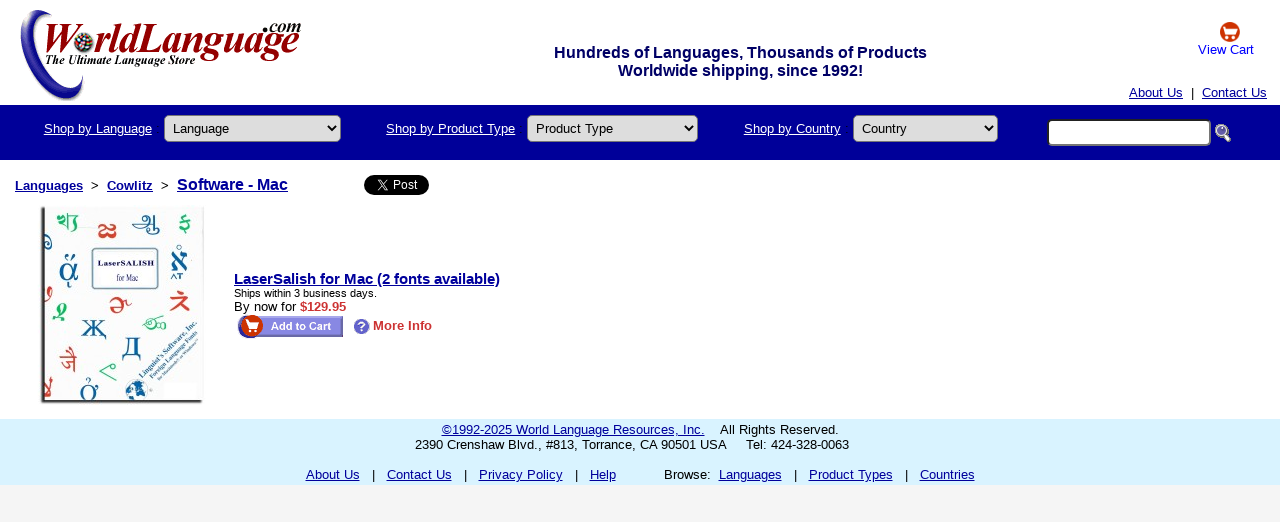

--- FILE ---
content_type: text/html; Charset=ISO-8859-1
request_url: http://www.worldlanguage.com/Products/Cowlitz/Software-Mac/Page1.htm
body_size: 14767
content:
  <!DOCTYPE html PUBLIC "-//W3C//DTD XHTML 1.0 Transitional//EN" "http://www.w3.org/TR/xhtml1/DTD/xhtml1-transitional.dtd">
<html xmlns="http://www.w3.org/1999/xhtml">
 <head>
 <title>Cowlitz - Software - Mac</title>
 <meta name="description" content="Cowlitz - Software - Mac" />
 <meta name="keywords" content="" />
 <meta name="robots" content="all" />
 <meta property="og:image" content="" />
 <meta name="copyright" content="1992-2019 copyright" />
 <meta name="format-detection" content="telephone=no" />
 <meta name="viewport" content="width=device-width,initial-scale=1,maximum-scale=1,user-scalable=no">
 <meta http-equiv="X-UA-Compatible" content="IE=edge,chrome=1">
 <meta name="HandheldFriendly" content="true">
<style>
 .container {display: flex; flex-wrap: wrap; margin: 50 auto; padding: 0 16px; text-align: justify; }
 .item { padding: 5px; display: inline-block; margin: 0 auto;}
 .headlogo {background: white; padding: 0px; width: 100%; background-image: URL("/imageText/English/Logo.gif"); background-repeat: no-repeat; background-position: top 10px left 20px; max-width: 1290px; margin-left: auto; margin-right: auto;}
 .langselbox { padding: 4px; display: inline-block; margin: 0 auto; margin-bottom: 10px; font-size:20px; background-color: #ddddff; border: #999999 1px solid; border-radius: 3px;}
 .langselbox2 { padding: 5px; display: inline-block; margin: 0 auto; margin-bottom: 10px; font-size:30px; background-color: #ffdddd; border: #999999 1px solid; border-radius: 3px;}
 .header {height: 100px; background-image: url('../index_files/Logo.jpg'); background-repeat: no-repeat; background-color: #dddddd}
 @media screen and (max-width: 800px) {#title_message { visibility: hidden; clear: both; float: left; margin: 10px auto 5px 20px; width: 28%; display: none;}
 #topmenu { width: 105px;}
 .menutitle {display: none;}
 }
 .TopSearch {border-radius: 5px; padding: 4px; font-size: 13px;}
</style>
 <link href="/DefaultStyleSheet.css" rel="stylesheet" type="text/css" />
<!-- Global site tag (gtag.js) - Google Analytics -->
<script async src="https://www.googletagmanager.com/gtag/js?id=UA-152939651-1"></script>
<script>
 window.dataLayer = window.dataLayer || [];
 function gtag(){dataLayer.push(arguments);}
 gtag('js', new Date());
 gtag('config', 'UA-152939651-1');
</script>
 </head>
 <body style="background: rgb(245 245 245)"> <table border="0" cellpadding="0" cellspacing="0" class="headlogo">
 <tbody>
<tr><td width=260><a href="https://www.worldlanguage.com/"><img src="/Images/blank.gif" height=60 width=260 style="padding: 10px 20px" alt="" /></a></td>
<td align=center valign=bottom style="font-weight: bold; font-size: 16px; color: #000066; padding-top: 4px;" nowrap="nowrap"><div id="title_message">Hundreds of Languages, Thousands of Products<br>Worldwide shipping, since 1992!</div></td>
<td align=center width=100 nowrap><a href="http://www.worldlanguage.com/ShoppingCart.asp" rel="nofollow" style="color: blue; text-decoration: none"><img src="/Images/cart.gif" border="0" width=20 height=20 valign="middle" alt="View Cart" /><br>View Cart</a> &nbsp;</td>
 </tr>
<tr><td colspan=3 align="right" valign="bottom"><table border="0" cellpadding="5" cellspacing="0" style="padding: 0px 0px">
 <tbody><tr>
<td align="right">&nbsp; <a href="/AboutUs.htm">About Us</a> &nbsp;|&nbsp; <a href="http://www.worldlanguage.com/Contact.asp">Contact Us</a> &nbsp;
</td>
 </tr>
 </tbody></table></td>
</tr></tbody></table> <div style="padding: 5px; background: #000099; max-width: 1280px; margin-left: auto; margin-right: auto">
 <div class="container">
 <div class="item">
<form action="http://www.worldlanguage.com/LanguageSearchPost.asp" method="post" id="frmLanguageSearch" style="margin: 0">
 <a href="/Languages/" class="menutitle" style="color:#ffffff">Shop by Language</a> :
 <select name="LangScanID" id="topmenu" class="TopSearch" onchange="getElementById('frmLanguageSearch').submit();">
<option value="">Language</option><option value="9">Albanian</option><option value="10">Amharic</option><option value="11">Arabic</option><option value="12">Armenian</option><option value="13">Bengali</option><option value="14">Bulgarian</option><option value="15">Burmese</option><option value="204">Cambodian</option><option value="205">Cantonese</option><option value="128">Cherokee</option><option value="324">Chinese</option><option value="17">Croatian</option><option value="18">Czech</option><option value="19">Danish</option><option value="1006">Dari</option><option value="20">Dutch</option><option value="2">English</option><option value="26">Farsi</option><option value="25">Finnish</option><option value="3">French</option><option value="7">German</option><option value="340">Greek</option><option value="31">Gujarati</option><option value="183">Haitian Creole</option><option value="1142">Hawaiian - Pidgin English</option><option value="32">Hebrew</option><option value="34">Hindi</option><option value="35">Hungarian</option><option value="37">Indonesian</option><option value="99">Irish</option><option value="4">Italian</option><option value="5">Japanese</option><option value="696">Karen</option><option value="42">Korean</option><option value="102">Kurdish</option><option value="44">Latin</option><option value="45">Latvian</option><option value="46">Lithuanian</option><option value="127">Malay</option><option value="50">Malayalam</option><option value="49">Marathi</option><option value="758">Marshallese</option><option value="51">Mongolian</option><option value="794">Nepali</option><option value="53">Norwegian</option><option value="381">Oromo</option><option value="54">Pashto</option><option value="57">Polish</option><option value="58">Portuguese</option><option value="59">Punjabi</option><option value="61">Russian</option><option value="63">Serbian</option><option value="296">Somali</option><option value="6">Spanish</option><option value="69">Swedish</option><option value="114">Tagalog</option><option value="72">Tamil</option><option value="73">Telugu</option><option value="74">Thai</option><option value="76">Turkish</option><option value="78">Ukrainian</option><option value="79">Urdu</option><option value="81">Vietnamese</option><option value="29">Welsh</option><option value="">More...</option>
 </select>
 </form>
 </div>
 <div class="item">
<form action="http://www.worldlanguage.com/TypeSearchPost.asp" method="post" id="frmTypeSearch" style="margin: 0">
 <a href="/ProductTypes/" class="menutitle" style="color:#ffffff">Shop by Product Type</a> :
 <select name="TypeScanID" id="topmenu" class="TopSearch" onchange="getElementById('frmTypeSearch').submit();">
<option value="">Product Type</option>
<option value="">All Types</option><option value="387">Baby - Kindergarten</option><option value="95">Bible</option><option value="46">Children's Books</option><option value="64">Classroom/Schools</option><option value="3">Dictionary</option><option value="43">ESL Lessons</option><option value="224">Harry Potter</option><option value="22">Keyboard</option><option value="344">Keyboard Stickers</option><option value="4">Learn</option><option value="481">PENpal</option><option value="35">Travel</option><option value="479">Word to Word Dictionary</option><option value="">All Types</option><option value="">More...</option>
 </select>
 </form>
 </div>
 <div class="item">
<form action="http://www.worldlanguage.com/CountrySearchPost.asp" method="post" id="frmCountrySearch" style="margin: 0">
 <a href="/Countries/" class="menutitle" style="color:#ffffff">Shop by Country</a> :
 <select name="CountryID" id="topmenu" class="TopSearch" onchange="getElementById('frmCountrySearch').submit();">
<option value="">Country</option>
<option value="">All Countries</option><option value="1">Afghanistan</option><option value="2">Albania</option><option value="3">Algeria</option><option value="9">Argentina</option><option value="13">Australia</option><option value="15">Azerbaijan</option><option value="18">Bangladesh</option><option value="20">Belarus</option><option value="255">Benin</option><option value="29">Brazil</option><option value="32">Bulgaria</option><option value="35">Cambodia</option><option value="37">Canada</option><option value="42">Chile</option><option value="43">China</option><option value="45">Colombia</option><option value="50">Croatia</option><option value="51">Cuba</option><option value="53">Czech Republic</option><option value="54">Denmark</option><option value="57">Dominican Republic</option><option value="58">Ecuador</option><option value="59">Egypt</option><option value="60">El Salvador</option><option value="64">Ethiopia</option><option value="68">Finland</option><option value="69">France</option><option value="72">Gabon</option><option value="73">Gambia</option><option value="74">Georgia</option><option value="75">Germany</option><option value="78">Greece</option><option value="90">Hungary</option><option value="91">Iceland</option><option value="92">India</option><option value="94">Iran</option><option value="95">Iraq</option><option value="97">Israel</option><option value="98">Italy</option><option value="101">Japan</option><option value="220">Kazakhstan</option><option value="104">Kenya</option><option value="233">Korea (North)</option><option value="106">Korea (South)</option><option value="114">Libya</option><option value="124">Malta</option><option value="128">Mexico</option><option value="135">Mozambique</option><option value="146">Norway</option><option value="148">Pakistan</option><option value="154">Philippines</option><option value="156">Portugal</option><option value="159">Romania</option><option value="160">Russia</option><option value="165">Saudi Arabia</option><option value="167">Senegal</option><option value="171">Singapore</option><option value="187">Switzerland</option><option value="188">Syria</option><option value="192">Thailand</option><option value="232">Tibet</option><option value="197">Turkey</option><option value="61">United Kingdom</option><option value="204">United States</option><option value="209">Vietnam</option><option value="241">Wales</option><option value="215">Yugoslavia</option><option value="218">Zimbabwe</option><option value="">More...</option>
 </select>
 </form>
 </div>
 <div class="item">
<form action="http://www.worldlanguage.com/KeywordSearchPost.asp" method="post" style="margin: 0">
 <div class="TopSearch">
 <input type="text" name="Keywords" value="" size="18" class="TopSearch">
 <input type="image" name="KeywordsSearch" src="/Images/Search.gif" alt="Search" style="vertical-align:middle; height:19px; width:17px; border:0" />
 </div>
 </form>
 </div>
 </div>
</div>
<div style="padding: 10px; background: white; max-width:1280px; margin-left: auto; margin-right:auto">
  <table cellpadding="3">
    <tr>
      <td style="vertical-align: middle; font-weight: bold; font-size: 10pt;"><a href="/Languages/">Languages</a></td>
      <td style="vertical-align: middle; font-weight: bold; font-size: 10pt;">&gt;</td>
      <td style="vertical-align: middle; font-weight: bold; font-size: 10pt;"><a href="/Languages/Cowlitz.htm">Cowlitz</a></td>        <td style="vertical-align: middle; font-weight: bold; font-size: 10pt;">&gt;</td>
      <td style="vertical-align: middle; font-weight: bold; font-size: 12pt;"><a href="/ProductTypes/Software-Mac.htm">Software - Mac</a></td>
       <td width="10"></td>
      <td style="vertical-align: middle;" width="24" nowrap="nowrap"><g:plusone size="small" count="false" callback="plusone_vote"></g:plusone></td>
      <td width="10"></td>
      <td style="vertical-align: middle;" width="10" nowrap="nowrap"><a href="http://twitter.com/share" class="twitter-share-button" data-count="none">Tweet</a><script type="text/javascript" src="http://platform.twitter.com/widgets.js"></script></td>
      <td width="10"></td>
      <td style="vertical-align: middle;" width="10" nowrap="nowrap"><iframe src="https://www.facebook.com/plugins/like.php?href=http://www.worldlanguage.com/Products/Cowlitz/Software-Mac/Page1.htm&layout=button_count&show_faces=false&width=90&action=like&font&colorscheme=light&height=21" scrolling="no" frameborder="0" style="border: none; overflow:hidden; width:90px; height:21px;" allowTransparency="true"></iframe></td>
    </tr>
  </table>   <table border="0" cellpadding="0" cellspacing="4" width="100%">
    <tr>        <td valign="middle" width="200">             <a href="/Products/LaserSalish-for-Mac-2-fonts-available-1227.htm"><img src="/ProductBoxShots/1227.jpg" title="Product Details" height="200" width="200" alt="LaserSalish for Mac (2 fonts available)" hspace="8" border="0" /></a>        </td>        <td valign="middle" align="left" width="100%">          <a href="/Products/LaserSalish-for-Mac-2-fonts-available-1227.htm" style="font-weight: bold; font-size: 11pt;">LaserSalish for Mac (2 fonts available)</a>      <br /><span class="XXSmall">Ships within 3 business days.</span>          <br />By now for
        <span class="RedBold">$129.95</span>           <br /><a href="http://www.worldlanguage.com/Add1ToCart.asp?Product=1227" class="Buy" rel="nofollow"><img src="/ImageText/English/add_cart.gif" style="vertical-align:middle" hspace="3" border="0" alt="Add to Cart" height="25" width="106" /></a>
         <a href="/Products/LaserSalish-for-Mac-2-fonts-available-1227.htm" class="Buy"><img src="/Images/productinfo.gif" style="vertical-align:middle" hspace="3" border="0" height="15" width="17" alt="Product Info" />More Info</a>
      </td>  </table>   </div>
<div style="padding: 0px; background: #D9F3FF; max-width:1300px; margin-left: auto; margin-right:auto">
 <table border="0" cellpadding="0" cellspacing="0" width="100%">
<tr>
<td align="center" style="padding: 3px;">
 <a href="/CopyrightAndDisclaimer.htm">&copy;1992-2025 World Language Resources, Inc.</a>
&nbsp;&nbsp;&nbsp;All Rights Reserved.
 <br />
2390 Crenshaw Blvd., #813, Torrance, CA 90501 USA
&nbsp;&nbsp;&nbsp; Tel: 424-328-0063
&nbsp;&nbsp;&nbsp;
 <br />
 <br />
 <a href="/AboutUs.htm">About Us</a>
&nbsp;&nbsp;|&nbsp;&nbsp;
 <a href="http://www.worldlanguage.com/Contact.asp">Contact Us</a>
&nbsp;&nbsp;|&nbsp;&nbsp;
 <a href="/PrivacyPolicies.htm">Privacy Policy</a>
&nbsp;&nbsp;|&nbsp;&nbsp;
 <a href="/Help.htm">Help</a>
&nbsp;&nbsp;&nbsp;&nbsp;&nbsp;&nbsp;&nbsp;&nbsp;&nbsp;&nbsp;
 <span class="nobr">
Browse:&nbsp;
 <a href="/Languages/">Languages</a>
&nbsp;&nbsp;|&nbsp;&nbsp;
 <a href="/ProductTypes/">Product Types</a>
&nbsp;&nbsp;|&nbsp;&nbsp;
 <a href="/Countries/">Countries</a>
 </span>
</td>
 </tr>
</table>
 <!EditFunctions>
</div>
 </body>
</html> 

--- FILE ---
content_type: text/css
request_url: http://www.worldlanguage.com/DefaultStyleSheet.css
body_size: 5448
content:
 HTML {overflow-y: scroll;}
BODY, TABLE, TD, FORM, INPUT, TEXTAREA, SELECT {font-family: arial;}  BODY, TABLE, TD, FORM, INPUT, TEXTAREA, SELECT {font-size:13px;}
BODY {color:#000000; background-color:#FFFFFF;}
TH {color:#FFFFFF; background-color:#00009C;}
A:link {color:#00009C;}
A:visited, A:active {color:#CC3399;}
TH {font-weight:bold;}
H1, H2, H3 {margin-bottom: 0; padding-bottom: 0; padding-left: 5px;}
BODY {margin:0em 0em 0em 0em}
TABLE {empty-cells:show}
TD.FormHeader {background-color:#e1e1ff; text-align:center; color:#00009C; font-size:18px; font-weight:bold;}
TD.TextHeader {text-align:right; color:#332e9c; font-weight:bold; font-size:20px;}
TD.DarkGrayBold {color:#666666; font-weight:bold}
.LPPT1 {padding-top: 4px; padding-bottom: 1px; background:#CCCCCC url(/Images/LightGray_UL_Corner.gif) no-repeat;}
.LPPT1 A:link, .LPPT1 A:visited {font-size:11px; text-decoration:none; color:#000000; font-weight:bold;}
.LPPT1 A:active, .LPPT1 A:hover {font-size:11px; text-decoration:none; color:#3366CC; font-weight:bold;}
.LPPT {padding-top: 4px; padding-bottom: 1px; background:#CCCCCC}
.LPPT A:link, .LPPT A:visited {font-size:11px; text-decoration:none; color:#000000; font-weight:bold;}
.LPPT A:active, .LPPT A:hover {font-size:11px; text-decoration:none; color:#3366CC; font-weight:bold;}
.LeftPanelContactInfo {font-size:10px; color:#FFFFFF; text-align:center;}
.TopPanelSearchForm {font-size:11px;}
.TopPanelSearchFormOR {font-size:11px; color:#00009C; font-weight:bold}
.BottomLink {background:#CCCCCC; font-size:11px}
.ShoppingCartHeader {background:#00009C url(/Images/ShoppingCartBG.gif) no-repeat; color:#FFFFFF; font-size:12px; font-weight:bold}
.Header {background:#00009C url(/Images/Header.gif) no-repeat; color:#FFFFFF; font-size:12px; font-weight:bold}
.LeftMenuSafe {background:#00009C url(/Images/safeshoppingbg.gif) no-repeat;}
.LeftMenuAffiliate {background:#00009C url(/Images/AffiliateBG.gif) no-repeat;}
.LeftMenuGift {background:#00009C url(/Images/GiftBG.gif) no-repeat;}
.ShoppingCartContents, .ShoppingCartContents:link, .ShoppingCartContents:visited, .ShoppingCartContents:active {font-size:11px; color:#00009C; text-decoration:none}
.ShoppingCartLinks {font-size:11px; font-weight:bold; background-color:#CCCCCC}
.BlueLines {background: #00009C url(/Images/Blue_Lines.gif)}
.SearchHeader {background-color:#CCCCCC; font-size:11px; font-weight:bold}
.Copyright, .Copyright:link {color:#FFFFFF}
.LeftMenuLink, .LeftMenuLink:link {font-size:11px; color:#E8E8FF; font-weight: bold; text-decoration:none}
.LeftMenuLink, .LeftMenuLink:visited {font-size:11px; color:#E8E8FF; font-weight: bold; text-decoration:none}
.LeftMenuLink:hover {color:#FFFFFF;}
.Home, .Home:link, .Home:visited, .Home:active {font-size:11px; font-weight:bold; text-decoration:none; color:#000000}
.Home:hover {color:#0000FF;}
.Nav, .Nav A:link, .Nav A:visited, .Nav A:active {font-size:11px; font-weight:bold; text-decoration:none; color:#000000}
.Nav A:hover {color:#0000FF;}
.Home800Number {font-size:12px; font-weight:bold; color:#00009C}
.GroupLink, .GroupLink:link {font-size:11px; color:#00009C; text-decoration:none}
.Buy, .Buy:link, .Buy:visited, .Buy:active {color:#cc3333; font-weight:bold; text-decoration:none; white-space: nowrap}
.HomeTitle {font-size:16px; text-align:center; margin:3px; color:#00009C; font-weight:bold}
.HomeSpecialTitle {font-size:14px; text-align:center; margin:3px; color:#FFFFFF; background:#00009C; font-weight:bold}
.PurchaseGift {background:#00009C url(/Images/PurchaseGiftCertificateBG.gif) no-repeat; color:#FFFFFF; font-size:10px; font-weight:bold}
.HelpTDActive {font-weight:bold}
.HelpA, .HelpA:link, .HelpA:visited, .HelpA:active {text-decoration: none}
.HelpImage {background: #20209B; color: #FFFFFF; font-style: italic; font-weight:bold}
UL.BulletedList {margin-left: 15px; list-style-type: none; list-style-image: url(/Images/bullet_sm.gif); font-size:10px; padding-left: 0px;}
UL.BulletedList A {font-size:12px;}
UL.BulletedList LI {padding-bottom: 3px;}
.LanguageInfo:link, .LanguageInfo:visited {font-size:11px; text-decoration:none; color:#000000; font-weight:bold;}
.LanguageInfo:active {font-size:11px; text-decoration:none; color:#3366CC; font-weight:bold;}
.XXSmall {font-size:11px;}
.Medium {font-size:18px;}
.Large {font-size:24px;}
.XXSmallBold {font-size:11px; font-weight:bold;}
.MediumBold {font-size:18px; font-weight:bold}
.XXSmallPurple {font-size:11px; color:#aa00bb;}
.XXSmallBlack {font-size:11px; color:#000000;}
.MediumRed {font-size:18px; color:#cc3333}
.XXSmallRedBold {font-size:11px; color:#cc3333; font-weight:bold}
.XXSmallDarkRedBold {font-size:11px; color:#A00000; font-weight:bold}
.MediumRedBold {font-size:18px; color:#cc3333; font-weight:bold}
.MediumDarkRedBold {font-size:18px; color:#A00000; font-weight:bold}
.XXSmallWhiteNormal {font-size:11px; color:#FFFFFF; font-weight:normal;}
.Red {color:#cc3333}
.DarkRed {color:#A00000}
.BGWhite {background-color:#FFFFFF}
.BGDarkGray {background-color:#9C9C9C}
.BGGray {background-color:#CCCCCC}
.BGBlue {background-color:#00009C}
.WhiteBold {color:#FFFFFF; font-weight:bold}
.RedBold {color:#cc3333; font-weight:bold}
.DarkRedBold {color:#A00000; font-weight:bold}
.Bold {font-weight:bold}
.Italic {font-style:italic}
.Normal {font-size:13px; color:#000000; font-weight:normal; font-style: normal;}
.nobr {white-space: nowrap} 